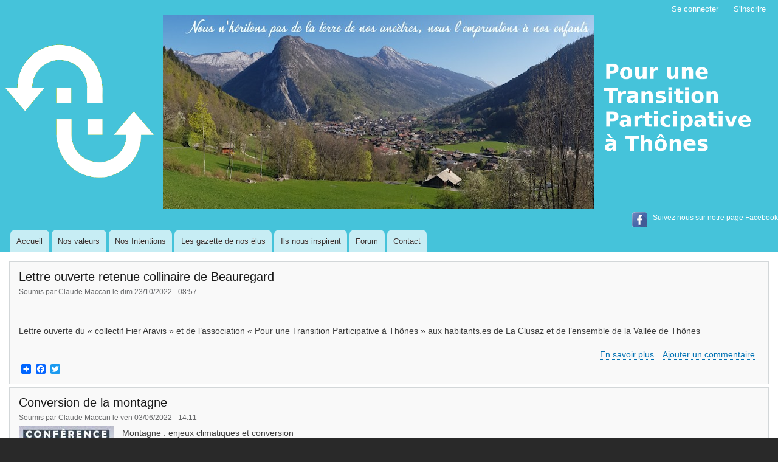

--- FILE ---
content_type: text/html; charset=UTF-8
request_url: https://www.thones-transition-participative.fr/?page=2
body_size: 8575
content:
<!DOCTYPE html>
<html lang="fr" dir="ltr" prefix="content: http://purl.org/rss/1.0/modules/content/  dc: http://purl.org/dc/terms/  foaf: http://xmlns.com/foaf/0.1/  og: http://ogp.me/ns#  rdfs: http://www.w3.org/2000/01/rdf-schema#  schema: http://schema.org/  sioc: http://rdfs.org/sioc/ns#  sioct: http://rdfs.org/sioc/types#  skos: http://www.w3.org/2004/02/skos/core#  xsd: http://www.w3.org/2001/XMLSchema# ">
  <head>
    <meta charset="utf-8" />
<meta name="geo.placename" content="Thônes France" />
<meta name="geo.position" content="45.882148; 6.324817" />
<meta name="audience" content="all" />
<meta property="og:determiner" content="Automatic" />
<meta name="geo.region" content="FR-fr" />
<meta name="icbm" content="45.882148, 6.324817" />
<link rel="canonical" href="https://www.thones-transition-participative.fr/" />
<meta http-equiv="content-language" content="fr-FR" />
<link rel="shortlink" href="https://www.thones-transition-participative.fr/" />
<meta name="robots" content="index, follow" />
<meta property="og:site_name" content="Pour une Transition Participative à Thones" />
<meta property="og:type" content="Politique" />
<meta name="description" content="Dans une démarche éco-responsable, respectueuse de notre territoire, de nos ressources, de notre culture et attentive aux conditions de vie de tous les citoyens, nous souhaitons un développement socio-économique durable et solidaire." />
<meta name="news_keywords" content="Thônes, Transition, Participative, Démocratie, Eco-responsable, Developpement Durable" />
<meta name="abstract" content="Dans une démarche éco-responsable, respectueuse de notre territoire, de nos ressources, de notre culture et attentive aux conditions de vie de tous les citoyens, nous souhaitons un développement socio-économique durable et solidaire." />
<meta property="og:url" content="https://www.thones-transition-participative.fr/node" />
<meta name="original-source" content="https://www.thones-transition-participative.fr/" />
<meta name="keywords" content="Thônes Transition Participative Démocratie Ecoresponsable Developpement Durable" />
<meta name="generator" content="Drupal 8" />
<meta name="rating" content="general" />
<meta name="twitter:url" content="https://www.thones-transition-participative.fr/node" />
<meta property="og:longitude" content="6.324817" />
<meta property="og:latitude" content="45.882148" />
<meta property="og:locality" content="Thônes" />
<meta property="og:region" content="Auvergne Rhône Alpes" />
<meta property="og:postal_code" content="74230" />
<meta property="og:country_name" content="France" />
<meta property="og:email" content="contact@thones-transition-participative.fr" />
<meta property="og:locale" content="fr_FR" />
<meta property="og:locale:alternate" content="fr_FR" />
<meta name="Generator" content="Drupal 8 (https://www.drupal.org)" />
<meta name="MobileOptimized" content="width" />
<meta name="HandheldFriendly" content="true" />
<meta name="viewport" content="width=device-width, initial-scale=1.0" />
<link rel="shortcut icon" href="/sites/default/files/favicon_2.ico" type="image/vnd.microsoft.icon" />
<link rel="alternate" type="application/rss+xml" title="" href="https://www.thones-transition-participative.fr/rss.xml" />
<script>window.a2a_config=window.a2a_config||{};a2a_config.callbacks=[];a2a_config.overlays=[];a2a_config.templates={};</script>

    <title>| Pour une Transition Participative à Thones</title>
    <link rel="stylesheet" media="all" href="/sites/default/files/css/css_FkmDOl5-mpwICQVEQ8JHYarnpNShPmDWrsNVEL1gZxY.css" />
<link rel="stylesheet" media="all" href="/sites/default/files/css/css_aSzgIIr9d9VYNZy_p8iJMBFsCXzzT7djOgyyUIB1Pdk.css" />
<link rel="stylesheet" media="print" href="/sites/default/files/css/css_Z5jMg7P_bjcW9iUzujI7oaechMyxQTUqZhHJ_aYSq04.css" />
<link rel="stylesheet" media="all" href="/sites/default/files/css/css_dGQHASUYbUDukRBH7c93HJHsUjn0Y6elzGiCHow77GM.css" />

    
<!--[if lte IE 8]>
<script src="/sites/default/files/js/js_VtafjXmRvoUgAzqzYTA3Wrjkx9wcWhjP0G4ZnnqRamA.js"></script>
<![endif]-->

  </head>
  <body class="layout-no-sidebars path-frontpage">
        <a href="#main-content" class="visually-hidden focusable skip-link">
      Aller au contenu principal
    </a>
    
      <div class="dialog-off-canvas-main-canvas" data-off-canvas-main-canvas>
    <div id="page-wrapper">
  <div id="page">
    <header id="header" class="header" role="banner">
      <div class="section layout-container clearfix">
          <div class="region region-secondary-menu">
    <nav role="navigation" aria-labelledby="block-thones-account-menu-menu" id="block-thones-account-menu" class="block block-menu navigation menu--account">
            
  <h2 class="visually-hidden" id="block-thones-account-menu-menu">Menu du compte de l&#039;utilisateur</h2>
  

      <div class="content">
        <div class="menu-toggle-target menu-toggle-target-show" id="show-block-thones-account-menu"></div>
    <div class="menu-toggle-target" id="hide-block-thones-account-menu"></div>
    <a class="menu-toggle" href="#show-block-thones-account-menu">Afficher &mdash; Menu du compte de l&#039;utilisateur</a>
    <a class="menu-toggle menu-toggle--hide" href="#hide-block-thones-account-menu">Masquer &mdash; Menu du compte de l&#039;utilisateur</a>
    
              <ul class="clearfix menu">
                    <li class="menu-item">
        <a href="/user/login" data-drupal-link-system-path="user/login">Se connecter</a>
              </li>
                <li class="menu-item">
        <a href="/user/register" data-drupal-link-system-path="user/register">S&#039;inscrire</a>
              </li>
        </ul>
  


  </div>
</nav>

  </div>

          <div class="clearfix region region-header">
    <div id="block-thones-branding" class="clearfix site-branding block block-system block-system-branding-block">
  
    
        <a href="/" rel="home" class="site-branding__logo">
      <img src="/sites/default/files/bandeau.png" alt="Accueil" />
    </a>
    </div>
<div id="block-lienversfacebook" class="block block-block-content block-block-contentd22fafd9-1815-4934-a216-5c883aad1272">
  
    
      <div class="content">
      
            <div class="clearfix text-formatted field field--name-body field--type-text-with-summary field--label-hidden field__item"><p><img alt="Facebook" data-entity-type="file" data-entity-uuid="f3212d41-4ee3-4409-bb56-7174a831ac2d" src="/sites/default/files/inline-images/facebook_2.png" class="align-left" /><a href="https://www.facebook.com/Pour-une-Transition-Participative-%C3%A0-Th%C3%B4nes-105536924364579/">   Suivez nous sur notre page Facebook</a></p></div>
      
    </div>
  </div>

  </div>

          <div class="region region-primary-menu">
    <nav role="navigation" aria-labelledby="block-thones-main-menu-menu" id="block-thones-main-menu" class="block block-menu navigation menu--main">
            
  <h2 class="visually-hidden" id="block-thones-main-menu-menu">Navigation principale</h2>
  

      <div class="content">
        <div class="menu-toggle-target menu-toggle-target-show" id="show-block-thones-main-menu"></div>
    <div class="menu-toggle-target" id="hide-block-thones-main-menu"></div>
    <a class="menu-toggle" href="#show-block-thones-main-menu">Afficher &mdash; Navigation principale</a>
    <a class="menu-toggle menu-toggle--hide" href="#hide-block-thones-main-menu">Masquer &mdash; Navigation principale</a>
    
              <ul class="clearfix menu">
                    <li class="menu-item">
        <a href="/" data-drupal-link-system-path="&lt;front&gt;">Accueil</a>
              </li>
                <li class="menu-item">
        <a href="/nos-valeurs" data-drupal-link-system-path="node/10">Nos valeurs</a>
              </li>
                <li class="menu-item">
        <a href="/nos-intentions" data-drupal-link-system-path="node/11">Nos Intentions</a>
              </li>
                <li class="menu-item">
        <a href="/les-gazette-de-nos-elus" title="La gazette de nos élus" data-drupal-link-system-path="node/150">Les gazette de nos élus</a>
              </li>
                <li class="menu-item">
        <a href="/ils-nous-inspirent" data-drupal-link-system-path="node/9">Ils nous inspirent</a>
              </li>
                <li class="menu-item">
        <a href="/forum" title="Le forum du site" data-drupal-link-system-path="forum">Forum</a>
              </li>
                <li class="menu-item">
        <a href="/contact" data-drupal-link-system-path="contact">Contact</a>
              </li>
        </ul>
  


  </div>
</nav>

  </div>

      </div>
    </header>
          <div class="highlighted">
        <aside class="layout-container section clearfix" role="complementary">
            <div class="region region-highlighted">
    <div data-drupal-messages-fallback class="hidden"></div>

  </div>

        </aside>
      </div>
            <div id="main-wrapper" class="layout-main-wrapper layout-container clearfix">
      <div id="main" class="layout-main clearfix">
        
        <main id="content" class="column main-content" role="main">
          <section class="section">
            <a id="main-content" tabindex="-1"></a>
              <div class="region region-content">
    <div id="block-thones-content" class="block block-system block-system-main-block">
  
    
      <div class="content">
      <div class="views-element-container"><div class="view view-frontpage view-id-frontpage view-display-id-page_1 js-view-dom-id-c1dd3ba580f2cbe78876bde61f7d37dcfefc1de17c84c35b63990ec0053ef635">
  
    
      
      <div class="view-content">
          <div class="views-row">
<article data-history-node-id="210" role="article" about="/article/lettre-ouverte-retenue-collinaire-de-beauregard" typeof="schema:Article" class="node node--type-article node--promoted node--sticky node--view-mode-teaser clearfix">
  <header>
    
            <h2 class="node__title">
        <a href="/article/lettre-ouverte-retenue-collinaire-de-beauregard" rel="bookmark"><span property="schema:name" class="field field--name-title field--type-string field--label-hidden">Lettre ouverte retenue collinaire de Beauregard</span>
</a>
      </h2>
          <span property="schema:name" content="Lettre ouverte retenue collinaire de Beauregard" class="rdf-meta hidden"></span>
  <span property="schema:interactionCount" content="UserComments:0" class="rdf-meta hidden"></span>

          <div class="node__meta">
        <article typeof="schema:Person" about="/user/43" class="profile">
  </article>

        <span>
          Soumis par <span rel="schema:author" class="field field--name-uid field--type-entity-reference field--label-hidden"><span lang="" about="/user/43" typeof="schema:Person" property="schema:name" datatype="">Claude Maccari</span></span>
 le <span property="schema:dateCreated" content="2022-10-23T06:57:26+00:00" class="field field--name-created field--type-created field--label-hidden">dim 23/10/2022 - 08:57</span>
        </span>
          <span property="schema:dateCreated" content="2022-10-23T06:57:26+00:00" class="rdf-meta hidden"></span>

      </div>
      </header>
  <div class="node__content clearfix">
    
            <div property="schema:text" class="clearfix text-formatted field field--name-body field--type-text-with-summary field--label-hidden field__item"><p lang="fr-FR" lang="fr-FR" lang="fr-FR"> </p>
<p lang="fr-FR" lang="fr-FR" lang="fr-FR">Lettre ouverte du « collectif Fier Aravis » et de l’association « Pour une Transition Participative à Thônes » aux habitants.es de La Clusaz et de l’ensemble de la Vallée de Thônes</p></div>
        <div class="node__links">
    <ul class="links inline"><li class="node-readmore"><a href="/article/lettre-ouverte-retenue-collinaire-de-beauregard" rel="tag" title="Lettre ouverte retenue collinaire de Beauregard" hreflang="fr">En savoir plus<span class="visually-hidden"> sur Lettre ouverte retenue collinaire de Beauregard</span></a></li><li class="comment-add"><a href="/article/lettre-ouverte-retenue-collinaire-de-beauregard#comment-form" title="Partager vos pensées et opinions." hreflang="fr">Ajouter un commentaire</a></li></ul>  </div>
<span class="a2a_kit a2a_kit_size_16 addtoany_list" data-a2a-url="https://www.thones-transition-participative.fr/article/lettre-ouverte-retenue-collinaire-de-beauregard" data-a2a-title="Lettre ouverte retenue collinaire de Beauregard"><a class="a2a_dd addtoany_share" href="https://www.addtoany.com/share#url=https%3A%2F%2Fwww.thones-transition-participative.fr%2Farticle%2Flettre-ouverte-retenue-collinaire-de-beauregard&amp;title=Lettre%20ouverte%20retenue%20collinaire%20de%20Beauregard"></a><a class="a2a_button_facebook"></a><a class="a2a_button_twitter"></a><a class="a2a_button_google_plus"></a></span>
  </div>
</article>
</div>
    <div class="views-row">
<article data-history-node-id="208" role="article" about="/article/conversion-de-la-montagne" typeof="schema:Article" class="node node--type-article node--promoted node--sticky node--view-mode-teaser clearfix">
  <header>
    
            <h2 class="node__title">
        <a href="/article/conversion-de-la-montagne" rel="bookmark"><span property="schema:name" class="field field--name-title field--type-string field--label-hidden">Conversion de la montagne</span>
</a>
      </h2>
          <span property="schema:name" content="Conversion de la montagne" class="rdf-meta hidden"></span>
  <span property="schema:interactionCount" content="UserComments:0" class="rdf-meta hidden"></span>

          <div class="node__meta">
        <article typeof="schema:Person" about="/user/43" class="profile">
  </article>

        <span>
          Soumis par <span rel="schema:author" class="field field--name-uid field--type-entity-reference field--label-hidden"><span lang="" about="/user/43" typeof="schema:Person" property="schema:name" datatype="">Claude Maccari</span></span>
 le <span property="schema:dateCreated" content="2022-06-03T12:11:28+00:00" class="field field--name-created field--type-created field--label-hidden">ven 03/06/2022 - 14:11</span>
        </span>
          <span property="schema:dateCreated" content="2022-06-03T12:11:28+00:00" class="rdf-meta hidden"></span>

      </div>
      </header>
  <div class="node__content clearfix">
    
            <div class="field field--name-field-image field--type-image field--label-hidden field__item">  <a href="/article/conversion-de-la-montagne" hreflang="fr"><img property="schema:image" src="/sites/default/files/styles/medium/public/2022-06/14%20juin.jpg?itok=rtsTHYYc" width="156" height="220" alt="Affiche" typeof="foaf:Image" class="image-style-medium" />

</a>
</div>
      
            <div property="schema:text" class="clearfix text-formatted field field--name-body field--type-text-with-summary field--label-hidden field__item"><p><span><span>Montagne : enjeux climatiques et </span></span><span><span><span>conversion</span></span></span></p>
<p><span><span>Alors que le projet de révision du SCOT ressort des tiroirs à la CCVT et que les élus veulent le valider avant la fin de l'année, citoyens, collectifs et associations ne sont pas consultés pour définir les contours d'un territoire vivable. Un véritable déni de démocratie !</span></span></p></div>
        <div class="node__links">
    <ul class="links inline"><li class="node-readmore"><a href="/article/conversion-de-la-montagne" rel="tag" title="Conversion de la montagne" hreflang="fr">En savoir plus<span class="visually-hidden"> sur Conversion de la montagne</span></a></li><li class="comment-add"><a href="/article/conversion-de-la-montagne#comment-form" title="Partager vos pensées et opinions." hreflang="fr">Ajouter un commentaire</a></li></ul>  </div>
<span class="a2a_kit a2a_kit_size_16 addtoany_list" data-a2a-url="https://www.thones-transition-participative.fr/article/conversion-de-la-montagne" data-a2a-title="Conversion de la montagne"><a class="a2a_dd addtoany_share" href="https://www.addtoany.com/share#url=https%3A%2F%2Fwww.thones-transition-participative.fr%2Farticle%2Fconversion-de-la-montagne&amp;title=Conversion%20de%20la%20montagne"></a><a class="a2a_button_facebook"></a><a class="a2a_button_twitter"></a><a class="a2a_button_google_plus"></a></span>
  </div>
</article>
</div>
    <div class="views-row">
<article data-history-node-id="207" role="article" about="/article/amenagement-du-territoire-et-urbanisme" typeof="schema:Article" class="node node--type-article node--promoted node--sticky node--view-mode-teaser clearfix">
  <header>
    
            <h2 class="node__title">
        <a href="/article/amenagement-du-territoire-et-urbanisme" rel="bookmark"><span property="schema:name" class="field field--name-title field--type-string field--label-hidden">Aménagement du territoire et urbanisme</span>
</a>
      </h2>
          <span property="schema:name" content="Aménagement du territoire et urbanisme" class="rdf-meta hidden"></span>
  <span property="schema:interactionCount" content="UserComments:0" class="rdf-meta hidden"></span>

          <div class="node__meta">
        <article typeof="schema:Person" about="/user/43" class="profile">
  </article>

        <span>
          Soumis par <span rel="schema:author" class="field field--name-uid field--type-entity-reference field--label-hidden"><span lang="" about="/user/43" typeof="schema:Person" property="schema:name" datatype="">Claude Maccari</span></span>
 le <span property="schema:dateCreated" content="2022-05-31T12:07:20+00:00" class="field field--name-created field--type-created field--label-hidden">mar 31/05/2022 - 14:07</span>
        </span>
          <span property="schema:dateCreated" content="2022-05-31T12:07:20+00:00" class="rdf-meta hidden"></span>

      </div>
      </header>
  <div class="node__content clearfix">
    
            <div property="schema:text" class="clearfix text-formatted field field--name-body field--type-text-with-summary field--label-hidden field__item"><p>Lors de la réunion du 31 mai à Thônes, rencontre avec les candidats aux législatives avec la thématique suivante :</p>
<p>Notre circonscription et plus largement notre département sont confronté à une forte pénurie de logement, des difficultés de déplacements et des besoins d’équipements publics.</p></div>
        <div class="node__links">
    <ul class="links inline"><li class="node-readmore"><a href="/article/amenagement-du-territoire-et-urbanisme" rel="tag" title="Aménagement du territoire et urbanisme" hreflang="fr">En savoir plus<span class="visually-hidden"> sur Aménagement du territoire et urbanisme</span></a></li><li class="comment-add"><a href="/article/amenagement-du-territoire-et-urbanisme#comment-form" title="Partager vos pensées et opinions." hreflang="fr">Ajouter un commentaire</a></li></ul>  </div>
<span class="a2a_kit a2a_kit_size_16 addtoany_list" data-a2a-url="https://www.thones-transition-participative.fr/article/amenagement-du-territoire-et-urbanisme" data-a2a-title="Aménagement du territoire et urbanisme"><a class="a2a_dd addtoany_share" href="https://www.addtoany.com/share#url=https%3A%2F%2Fwww.thones-transition-participative.fr%2Farticle%2Famenagement-du-territoire-et-urbanisme&amp;title=Am%C3%A9nagement%20du%20territoire%20et%20urbanisme"></a><a class="a2a_button_facebook"></a><a class="a2a_button_twitter"></a><a class="a2a_button_google_plus"></a></span>
  </div>
</article>
</div>
    <div class="views-row">
<article data-history-node-id="205" role="article" about="/article/la-mobilite-un-des-themes-developpes-le-31-mai-avec-les-candidats-aux-legislatives" typeof="schema:Article" class="node node--type-article node--promoted node--sticky node--view-mode-teaser clearfix">
  <header>
    
            <h2 class="node__title">
        <a href="/article/la-mobilite-un-des-themes-developpes-le-31-mai-avec-les-candidats-aux-legislatives" rel="bookmark"><span property="schema:name" class="field field--name-title field--type-string field--label-hidden">la mobilité, un des thèmes développés le 31 mai avec les candidats aux législatives</span>
</a>
      </h2>
          <span property="schema:name" content="la mobilité, un des thèmes développés le 31 mai avec les candidats aux législatives" class="rdf-meta hidden"></span>
  <span property="schema:interactionCount" content="UserComments:0" class="rdf-meta hidden"></span>

          <div class="node__meta">
        <article typeof="schema:Person" about="/user/43" class="profile">
  </article>

        <span>
          Soumis par <span rel="schema:author" class="field field--name-uid field--type-entity-reference field--label-hidden"><span lang="" about="/user/43" typeof="schema:Person" property="schema:name" datatype="">Claude Maccari</span></span>
 le <span property="schema:dateCreated" content="2022-05-26T17:01:08+00:00" class="field field--name-created field--type-created field--label-hidden">jeu 26/05/2022 - 19:01</span>
        </span>
          <span property="schema:dateCreated" content="2022-05-26T17:01:08+00:00" class="rdf-meta hidden"></span>

      </div>
      </header>
  <div class="node__content clearfix">
    
            <div property="schema:text" class="clearfix text-formatted field field--name-body field--type-text-with-summary field--label-hidden field__item"><p>En France, le secteur le plus émetteur de gaz à effet de serre est celui des transports, à l’origine de 31% des émissions de gaz à effet de serre (GES) globales. Cela s’explique par une grande dépendance à la voiture individuelle.</p>
<p>Différents échelons territoriaux - Etat, Région, Département, Commune- sont acteurs et ont des responsabilités en matière de mobilité.</p>
<p>Demain, vous êtes députés, quelle est votre vision sur les mobilités à développer ? Comment réduire la part des mobilités les plus polluantes dans nos déplacements ?</p></div>
        <div class="node__links">
    <ul class="links inline"><li class="node-readmore"><a href="/article/la-mobilite-un-des-themes-developpes-le-31-mai-avec-les-candidats-aux-legislatives" rel="tag" title="la mobilité, un des thèmes développés le 31 mai avec les candidats aux législatives" hreflang="fr">En savoir plus<span class="visually-hidden"> sur la mobilité, un des thèmes développés le 31 mai avec les candidats aux législatives</span></a></li><li class="comment-add"><a href="/article/la-mobilite-un-des-themes-developpes-le-31-mai-avec-les-candidats-aux-legislatives#comment-form" title="Partager vos pensées et opinions." hreflang="fr">Ajouter un commentaire</a></li></ul>  </div>
<span class="a2a_kit a2a_kit_size_16 addtoany_list" data-a2a-url="https://www.thones-transition-participative.fr/article/la-mobilite-un-des-themes-developpes-le-31-mai-avec-les-candidats-aux-legislatives" data-a2a-title="la mobilité, un des thèmes développés le 31 mai avec les candidats aux législatives"><a class="a2a_dd addtoany_share" href="https://www.addtoany.com/share#url=https%3A%2F%2Fwww.thones-transition-participative.fr%2Farticle%2Fla-mobilite-un-des-themes-developpes-le-31-mai-avec-les-candidats-aux-legislatives&amp;title=la%20mobilit%C3%A9%2C%20un%20des%20th%C3%A8mes%20d%C3%A9velopp%C3%A9s%20le%2031%20mai%20avec%20les%20candidats%20aux%20l%C3%A9gislatives"></a><a class="a2a_button_facebook"></a><a class="a2a_button_twitter"></a><a class="a2a_button_google_plus"></a></span>
  </div>
</article>
</div>
    <div class="views-row">
<article data-history-node-id="204" role="article" about="/article/legislatives-questionnement-sur-la-democratie-0" typeof="schema:Article" class="node node--type-article node--promoted node--sticky node--view-mode-teaser clearfix">
  <header>
    
            <h2 class="node__title">
        <a href="/article/legislatives-questionnement-sur-la-democratie-0" rel="bookmark"><span property="schema:name" class="field field--name-title field--type-string field--label-hidden">Législatives : questionnement sur la démocratie</span>
</a>
      </h2>
          <span property="schema:name" content="Législatives : questionnement sur la démocratie" class="rdf-meta hidden"></span>
  <span property="schema:interactionCount" content="UserComments:0" class="rdf-meta hidden"></span>

          <div class="node__meta">
        <article typeof="schema:Person" about="/user/43" class="profile">
  </article>

        <span>
          Soumis par <span rel="schema:author" class="field field--name-uid field--type-entity-reference field--label-hidden"><span lang="" about="/user/43" typeof="schema:Person" property="schema:name" datatype="">Claude Maccari</span></span>
 le <span property="schema:dateCreated" content="2022-05-25T17:15:02+00:00" class="field field--name-created field--type-created field--label-hidden">mer 25/05/2022 - 19:15</span>
        </span>
          <span property="schema:dateCreated" content="2022-05-25T17:15:02+00:00" class="rdf-meta hidden"></span>

      </div>
      </header>
  <div class="node__content clearfix">
    
            <div property="schema:text" class="clearfix text-formatted field field--name-body field--type-text-with-summary field--label-hidden field__item"><p><span>Le 31 mai à 20h à l'espace coeur des vallées de Thônes, les candidats aux élections législatives seront interrogés sur plusieurs thématiques. La première concerne la démocratie. </span></p>
<p><span>Voici les questions que nous allons leur poser</span></p></div>
        <div class="node__links">
    <ul class="links inline"><li class="node-readmore"><a href="/article/legislatives-questionnement-sur-la-democratie-0" rel="tag" title="Législatives : questionnement sur la démocratie" hreflang="fr">En savoir plus<span class="visually-hidden"> sur Législatives : questionnement sur la démocratie</span></a></li><li class="comment-add"><a href="/article/legislatives-questionnement-sur-la-democratie-0#comment-form" title="Partager vos pensées et opinions." hreflang="fr">Ajouter un commentaire</a></li></ul>  </div>
<span class="a2a_kit a2a_kit_size_16 addtoany_list" data-a2a-url="https://www.thones-transition-participative.fr/article/legislatives-questionnement-sur-la-democratie-0" data-a2a-title="Législatives : questionnement sur la démocratie"><a class="a2a_dd addtoany_share" href="https://www.addtoany.com/share#url=https%3A%2F%2Fwww.thones-transition-participative.fr%2Farticle%2Flegislatives-questionnement-sur-la-democratie-0&amp;title=L%C3%A9gislatives%20%3A%20questionnement%20sur%20la%20d%C3%A9mocratie"></a><a class="a2a_button_facebook"></a><a class="a2a_button_twitter"></a><a class="a2a_button_google_plus"></a></span>
  </div>
</article>
</div>
    <div class="views-row">
<article data-history-node-id="188" role="article" about="/article/comptes-rendus-des-conseils-municipaux" typeof="schema:Article" class="node node--type-article node--promoted node--sticky node--view-mode-teaser clearfix">
  <header>
    
            <h2 class="node__title">
        <a href="/article/comptes-rendus-des-conseils-municipaux" rel="bookmark"><span property="schema:name" class="field field--name-title field--type-string field--label-hidden">Comptes rendus des conseils municipaux</span>
</a>
      </h2>
          <span property="schema:name" content="Comptes rendus des conseils municipaux" class="rdf-meta hidden"></span>
  <span property="schema:interactionCount" content="UserComments:0" class="rdf-meta hidden"></span>

          <div class="node__meta">
        <article typeof="schema:Person" about="/user/4" class="profile">
  </article>

        <span>
          Soumis par <span rel="schema:author" class="field field--name-uid field--type-entity-reference field--label-hidden"><span lang="" about="/user/4" typeof="schema:Person" property="schema:name" datatype="">Michel Caton</span></span>
 le <span property="schema:dateCreated" content="2021-12-08T14:58:01+00:00" class="field field--name-created field--type-created field--label-hidden">mer 08/12/2021 - 15:58</span>
        </span>
          <span property="schema:dateCreated" content="2021-12-08T14:58:01+00:00" class="rdf-meta hidden"></span>

      </div>
      </header>
  <div class="node__content clearfix">
    
            <div class="field field--name-field-image field--type-image field--label-hidden field__item">  <a href="/article/comptes-rendus-des-conseils-municipaux" hreflang="fr"><img property="schema:image" src="/sites/default/files/styles/medium/public/2021-04/Mairie.jpeg?itok=UGjIZYlO" width="220" height="146" alt="Mairie" typeof="foaf:Image" class="image-style-medium" />

</a>
</div>
      
            <div property="schema:text" class="clearfix text-formatted field field--name-body field--type-text-with-summary field--label-hidden field__item"><p>Vous êtes nombreux à souhaiter avoir connaissance des débats qui se tiennent au Conseil municipal. Notre proposition de les retransmettre en visio n’a pas été considérée comme prioritaire au vu du budget nécessaire. Et comme annoncé dans notre libre expression du Bulletin municipal du printemps 2021, vous pourrez dorénavant les consulter sur notre site avec l’intégralité des discussions.</p>
<ul><li></li>
<li></li>
<li></li>
<li></li>
<li><a href="https://www.thones-transition-participative.fr/sites/default/files/CR-du-conseil/PV-du-10-06-2021.pdf">Compte rendu du</a><a href="https://www.thones-transition-participative.fr/sites/default/files/CR-du-conseil/PV-du-07-10-2021.pdf"> 07 octobre 2021</a></li>
<li><a href="https://www.thones-transition-participative.fr/sites/default/files/CR-du-conseil/PV-du-10-06-2021.pdf">Compte rendu du</a><a href="https://www.thones-transition-participative.fr/sites/default/files/CR-du-conseil/PV-du-09-09-2021.pdf"> 09 septembre 2021</a></li>
<li><a href="https://www.thones-transition-participative.fr/sites/default/files/CR-du-conseil/PV-du-10-06-2021.pdf">Compte rendu du </a><a href="https://www.thones-transition-participative.fr/sites/default/files/CR-du-conseil/PV-du-15-07-2021.pdf">15 juillet 2021</a></li>
<li><a href="https://www.thones-transition-participative.fr/sites/default/files/CR-du-conseil/PV-du-10-06-2021.pdf">Compte rendu du 10 juin 2021</a></li>
<li><a href="https://www.thones-transition-participative.fr/sites/default/files/CR-du-conseil/PV-du-06-05-2021.pdf">Compte rendu du 06 mai 2021</a></li>
<li><a href="https://www.thones-transition-participative.fr/sites/default/files/CR-du-conseil/PV-du-08-04-2021.pdf">Compte rendu du 08 avril 2021</a></li>
<li><a href="https://www.thones-transition-participative.fr/sites/default/files/CR-du-conseil/PV-du-11-03-2021.pdf">Compte rendu du 11 mars 2021</a></li>
<li><a href="https://www.thones-transition-participative.fr/sites/default/files/CR-du-conseil/PV-du-04-02-2021.pdf">Compte rendu du 04 février 2021</a></li>
</ul></div>
        <div class="node__links">
    <ul class="links inline"><li class="node-readmore"><a href="/article/comptes-rendus-des-conseils-municipaux" rel="tag" title="Comptes rendus des conseils municipaux" hreflang="fr">En savoir plus<span class="visually-hidden"> sur Comptes rendus des conseils municipaux</span></a></li><li class="comment-add"><a href="/article/comptes-rendus-des-conseils-municipaux#comment-form" title="Partager vos pensées et opinions." hreflang="fr">Ajouter un commentaire</a></li></ul>  </div>
<span class="a2a_kit a2a_kit_size_16 addtoany_list" data-a2a-url="https://www.thones-transition-participative.fr/article/comptes-rendus-des-conseils-municipaux" data-a2a-title="Comptes rendus des conseils municipaux"><a class="a2a_dd addtoany_share" href="https://www.addtoany.com/share#url=https%3A%2F%2Fwww.thones-transition-participative.fr%2Farticle%2Fcomptes-rendus-des-conseils-municipaux&amp;title=Comptes%20rendus%20des%20conseils%20municipaux"></a><a class="a2a_button_facebook"></a><a class="a2a_button_twitter"></a><a class="a2a_button_google_plus"></a></span>
  </div>
</article>
</div>
    <div class="views-row">
<article data-history-node-id="198" role="article" about="/article/observation-pour-lenquete-publique-de-la-retenue-collinaire-de-beauregard" typeof="schema:Article" class="node node--type-article node--promoted node--sticky node--view-mode-teaser clearfix">
  <header>
    
            <h2 class="node__title">
        <a href="/article/observation-pour-lenquete-publique-de-la-retenue-collinaire-de-beauregard" rel="bookmark"><span property="schema:name" class="field field--name-title field--type-string field--label-hidden">Observation pour l&#039;enquête publique de la retenue collinaire de Beauregard</span>
</a>
      </h2>
          <span property="schema:name" content="Observation pour l&#039;enquête publique de la retenue collinaire de Beauregard" class="rdf-meta hidden"></span>
  <span property="schema:interactionCount" content="UserComments:0" class="rdf-meta hidden"></span>

          <div class="node__meta">
        <article typeof="schema:Person" about="/user/43" class="profile">
  </article>

        <span>
          Soumis par <span rel="schema:author" class="field field--name-uid field--type-entity-reference field--label-hidden"><span lang="" about="/user/43" typeof="schema:Person" property="schema:name" datatype="">Claude Maccari</span></span>
 le <span property="schema:dateCreated" content="2021-09-21T15:14:49+00:00" class="field field--name-created field--type-created field--label-hidden">mar 21/09/2021 - 17:14</span>
        </span>
          <span property="schema:dateCreated" content="2021-09-21T15:14:49+00:00" class="rdf-meta hidden"></span>

      </div>
      </header>
  <div class="node__content clearfix">
    
            <div class="field field--name-field-image field--type-image field--label-hidden field__item">  <a href="/article/observation-pour-lenquete-publique-de-la-retenue-collinaire-de-beauregard" hreflang="fr"><img property="schema:image" src="/sites/default/files/styles/medium/public/2021-09/retenue%20B%20FB.jpg?itok=5eyjJoWq" width="220" height="165" alt="plateau de Beauregard" typeof="foaf:Image" class="image-style-medium" />

</a>
</div>
      
            <div property="schema:text" class="clearfix text-formatted field field--name-body field--type-text-with-summary field--label-hidden field__item"><p><strong><u>Réduire la croissance de la population pour limiter les besoins en eau potable</u></strong></p>
<p>Le déficit potentiel en eau potable à l’horizon 2040 sur La Clusaz est caractérisé, compte tenu des hypothèses de croissance démographique validées par les élus. En effet, La Clusaz envisage de passer de 24 000 lits (situation 2019) à 29 740 en 2040 (cf schéma directeur du petit cycle de l’eau réalisé en 2019 par O des Aravis). Soit + 25 % de lits en 20 ans !!</p></div>
        <div class="node__links">
    <ul class="links inline"><li class="node-readmore"><a href="/article/observation-pour-lenquete-publique-de-la-retenue-collinaire-de-beauregard" rel="tag" title="Observation pour l&#039;enquête publique de la retenue collinaire de Beauregard" hreflang="fr">En savoir plus<span class="visually-hidden"> sur Observation pour l&#039;enquête publique de la retenue collinaire de Beauregard</span></a></li><li class="comment-add"><a href="/article/observation-pour-lenquete-publique-de-la-retenue-collinaire-de-beauregard#comment-form" title="Partager vos pensées et opinions." hreflang="fr">Ajouter un commentaire</a></li></ul>  </div>
<span class="a2a_kit a2a_kit_size_16 addtoany_list" data-a2a-url="https://www.thones-transition-participative.fr/article/observation-pour-lenquete-publique-de-la-retenue-collinaire-de-beauregard" data-a2a-title="Observation pour l&#039;enquête publique de la retenue collinaire de Beauregard"><a class="a2a_dd addtoany_share" href="https://www.addtoany.com/share#url=https%3A%2F%2Fwww.thones-transition-participative.fr%2Farticle%2Fobservation-pour-lenquete-publique-de-la-retenue-collinaire-de-beauregard&amp;title=Observation%20pour%20l%27enqu%C3%AAte%20publique%20de%20la%20retenue%20collinaire%20de%20Beauregard"></a><a class="a2a_button_facebook"></a><a class="a2a_button_twitter"></a><a class="a2a_button_google_plus"></a></span>
  </div>
</article>
</div>
    <div class="views-row">
<article data-history-node-id="194" role="article" about="/article/departementales-soiree-reussie-article-de-librinfo74" typeof="schema:Article" class="node node--type-article node--promoted node--sticky node--view-mode-teaser clearfix">
  <header>
    
            <h2 class="node__title">
        <a href="/article/departementales-soiree-reussie-article-de-librinfo74" rel="bookmark"><span property="schema:name" class="field field--name-title field--type-string field--label-hidden">Départementales : soirée réussie (article de Librinfo74)</span>
</a>
      </h2>
          <span property="schema:name" content="Départementales : soirée réussie (article de Librinfo74)" class="rdf-meta hidden"></span>
  <span property="schema:interactionCount" content="UserComments:0" class="rdf-meta hidden"></span>

          <div class="node__meta">
        <article typeof="schema:Person" about="/user/43" class="profile">
  </article>

        <span>
          Soumis par <span rel="schema:author" class="field field--name-uid field--type-entity-reference field--label-hidden"><span lang="" about="/user/43" typeof="schema:Person" property="schema:name" datatype="">Claude Maccari</span></span>
 le <span property="schema:dateCreated" content="2021-06-18T16:35:34+00:00" class="field field--name-created field--type-created field--label-hidden">ven 18/06/2021 - 18:35</span>
        </span>
          <span property="schema:dateCreated" content="2021-06-18T16:35:34+00:00" class="rdf-meta hidden"></span>

      </div>
      </header>
  <div class="node__content clearfix">
    
            <div class="field field--name-field-image field--type-image field--label-hidden field__item">  <a href="/article/departementales-soiree-reussie-article-de-librinfo74" hreflang="fr"><img property="schema:image" src="/sites/default/files/styles/medium/public/2021-06/d%C3%A9bat%2015.6.jpg?itok=RX66VA7r" width="220" height="107" alt="le public" typeof="foaf:Image" class="image-style-medium" />

</a>
</div>
      
            <div property="schema:text" class="clearfix text-formatted field field--name-body field--type-text-with-summary field--label-hidden field__item"><p>De l’avis de Gérard Fournier, maire des Villards sur Thônes, la soirée débat organisée par la liste « Transition participative » a été un succès, tant par la qualité des débats et par la présence d’un nombreux public.</p>
<p>Plus d’une cinquantaine de personnes se sont déplacées pour écouter les candidats du canton de Faverges-Seytehenex aux élections départementales répondre aux questions posées par les animateurs.</p>
<p>librinfo était présent pour retransmettre en direct le débat.</p>
<p><strong>Quatre listes présentes</strong></p></div>
        <div class="node__links">
    <ul class="links inline"><li class="node-readmore"><a href="/article/departementales-soiree-reussie-article-de-librinfo74" rel="tag" title="Départementales : soirée réussie (article de Librinfo74)" hreflang="fr">En savoir plus<span class="visually-hidden"> sur Départementales : soirée réussie (article de Librinfo74)</span></a></li><li class="comment-add"><a href="/article/departementales-soiree-reussie-article-de-librinfo74#comment-form" title="Partager vos pensées et opinions." hreflang="fr">Ajouter un commentaire</a></li></ul>  </div>
<span class="a2a_kit a2a_kit_size_16 addtoany_list" data-a2a-url="https://www.thones-transition-participative.fr/article/departementales-soiree-reussie-article-de-librinfo74" data-a2a-title="Départementales : soirée réussie (article de Librinfo74)"><a class="a2a_dd addtoany_share" href="https://www.addtoany.com/share#url=https%3A%2F%2Fwww.thones-transition-participative.fr%2Farticle%2Fdepartementales-soiree-reussie-article-de-librinfo74&amp;title=D%C3%A9partementales%20%3A%20soir%C3%A9e%20r%C3%A9ussie%20%28article%20de%20Librinfo74%29"></a><a class="a2a_button_facebook"></a><a class="a2a_button_twitter"></a><a class="a2a_button_google_plus"></a></span>
  </div>
</article>
</div>
    <div class="views-row">
<article data-history-node-id="189" role="article" about="/article/deplacements-quotidiens-les-communes-attendues-au-tournant" typeof="schema:Article" class="node node--type-article node--promoted node--sticky node--view-mode-teaser clearfix">
  <header>
    
            <h2 class="node__title">
        <a href="/article/deplacements-quotidiens-les-communes-attendues-au-tournant" rel="bookmark"><span property="schema:name" class="field field--name-title field--type-string field--label-hidden">Déplacements quotidiens les communes attendues au tournant </span>
</a>
      </h2>
          <span property="schema:name" content="Déplacements quotidiens les communes attendues au tournant " class="rdf-meta hidden"></span>
  <span property="schema:interactionCount" content="UserComments:0" class="rdf-meta hidden"></span>

          <div class="node__meta">
        <article typeof="schema:Person" about="/user/43" class="profile">
  </article>

        <span>
          Soumis par <span rel="schema:author" class="field field--name-uid field--type-entity-reference field--label-hidden"><span lang="" about="/user/43" typeof="schema:Person" property="schema:name" datatype="">Claude Maccari</span></span>
 le <span property="schema:dateCreated" content="2021-04-14T19:56:59+00:00" class="field field--name-created field--type-created field--label-hidden">mer 14/04/2021 - 21:56</span>
        </span>
          <span property="schema:dateCreated" content="2021-04-14T19:56:59+00:00" class="rdf-meta hidden"></span>

      </div>
      </header>
  <div class="node__content clearfix">
    
            <div property="schema:text" class="clearfix text-formatted field field--name-body field--type-text-with-summary field--label-hidden field__item"><p><strong>Déplacements quotidiens: les communes attendues au tournant</strong></p>
<p>Nous souhaitons porter à la connaissance des citoyens notre avis sur la prise de compétence mobilité par la Communauté de Communes des Vallées de Thônes (CCVT).</p>
<p>La CCVT a décidé, suite à un vote à l’unanimité de toutes les communes le 23 mars dernier, de se saisir de cette compétence mobilité (Autorité Organisatrice de la Mobilité). Pour confirmer cette décision il faut désormais que ce transfert recueille l’accord du Conseil municipal de Thônes, ville centre et celui des 7 autres communes.</p></div>
        <div class="node__links">
    <ul class="links inline"><li class="node-readmore"><a href="/article/deplacements-quotidiens-les-communes-attendues-au-tournant" rel="tag" title="Déplacements quotidiens les communes attendues au tournant " hreflang="fr">En savoir plus<span class="visually-hidden"> sur Déplacements quotidiens les communes attendues au tournant </span></a></li><li class="comment-add"><a href="/article/deplacements-quotidiens-les-communes-attendues-au-tournant#comment-form" title="Partager vos pensées et opinions." hreflang="fr">Ajouter un commentaire</a></li></ul>  </div>
<span class="a2a_kit a2a_kit_size_16 addtoany_list" data-a2a-url="https://www.thones-transition-participative.fr/article/deplacements-quotidiens-les-communes-attendues-au-tournant" data-a2a-title="Déplacements quotidiens les communes attendues au tournant "><a class="a2a_dd addtoany_share" href="https://www.addtoany.com/share#url=https%3A%2F%2Fwww.thones-transition-participative.fr%2Farticle%2Fdeplacements-quotidiens-les-communes-attendues-au-tournant&amp;title=D%C3%A9placements%20quotidiens%20les%20communes%20attendues%20au%20tournant%20"></a><a class="a2a_button_facebook"></a><a class="a2a_button_twitter"></a><a class="a2a_button_google_plus"></a></span>
  </div>
</article>
</div>
    <div class="views-row">
<article data-history-node-id="213" role="article" about="/article/fresque-de-leau-0" typeof="schema:Article" class="node node--type-article node--promoted node--view-mode-teaser clearfix">
  <header>
    
            <h2 class="node__title">
        <a href="/article/fresque-de-leau-0" rel="bookmark"><span property="schema:name" class="field field--name-title field--type-string field--label-hidden">FRESQUE DE L&#039;EAU</span>
</a>
      </h2>
          <span property="schema:name" content="FRESQUE DE L&#039;EAU" class="rdf-meta hidden"></span>
  <span property="schema:interactionCount" content="UserComments:0" class="rdf-meta hidden"></span>

          <div class="node__meta">
        <article typeof="schema:Person" about="/user/43" class="profile">
  </article>

        <span>
          Soumis par <span rel="schema:author" class="field field--name-uid field--type-entity-reference field--label-hidden"><span lang="" about="/user/43" typeof="schema:Person" property="schema:name" datatype="">Claude Maccari</span></span>
 le <span property="schema:dateCreated" content="2022-12-01T15:18:00+00:00" class="field field--name-created field--type-created field--label-hidden">jeu 01/12/2022 - 16:18</span>
        </span>
          <span property="schema:dateCreated" content="2022-12-01T15:18:00+00:00" class="rdf-meta hidden"></span>

      </div>
      </header>
  <div class="node__content clearfix">
    
            <div property="schema:text" class="clearfix text-formatted field field--name-body field--type-text-with-summary field--label-hidden field__item"><h2>LA FRESQUE DE L'EAU</h2>
<p>
L'association Pour une Transition Participative à Thônes et l'Université Populaire Pays de Thônes et des Aravis organisent le 7 décembre à 18h30 au Centre de Formation des Métiers de la Montagne à Thônes la Fresque de l'eau.</p></div>
        <div class="node__links">
    <ul class="links inline"><li class="node-readmore"><a href="/article/fresque-de-leau-0" rel="tag" title="FRESQUE DE L&#039;EAU" hreflang="fr">En savoir plus<span class="visually-hidden"> sur FRESQUE DE L&#039;EAU</span></a></li><li class="comment-add"><a href="/article/fresque-de-leau-0#comment-form" title="Partager vos pensées et opinions." hreflang="fr">Ajouter un commentaire</a></li></ul>  </div>
<span class="a2a_kit a2a_kit_size_16 addtoany_list" data-a2a-url="https://www.thones-transition-participative.fr/article/fresque-de-leau-0" data-a2a-title="FRESQUE DE L&#039;EAU"><a class="a2a_dd addtoany_share" href="https://www.addtoany.com/share#url=https%3A%2F%2Fwww.thones-transition-participative.fr%2Farticle%2Ffresque-de-leau-0&amp;title=FRESQUE%20DE%20L%27EAU"></a><a class="a2a_button_facebook"></a><a class="a2a_button_twitter"></a><a class="a2a_button_google_plus"></a></span>
  </div>
</article>
</div>

    </div>
  
        <nav class="pager" role="navigation" aria-labelledby="pagination-heading">
    <h4 id="pagination-heading" class="visually-hidden">Pagination</h4>
    <ul class="pager__items js-pager__items">
                    <li class="pager__item pager__item--first">
          <a href="?page=0" title="Aller à la première page">
            <span class="visually-hidden">Première page</span>
            <span aria-hidden="true">« First</span>
          </a>
        </li>
                          <li class="pager__item pager__item--previous">
          <a href="?page=1" title="Aller à la page précédente" rel="prev">
            <span class="visually-hidden">Page précédente</span>
            <span aria-hidden="true">‹ Previous</span>
          </a>
        </li>
                                      <li class="pager__item">
                                          <a href="?page=0" title="Go to page 1">
            <span class="visually-hidden">
              Page
            </span>1</a>
        </li>
              <li class="pager__item">
                                          <a href="?page=1" title="Go to page 2">
            <span class="visually-hidden">
              Page
            </span>2</a>
        </li>
              <li class="pager__item is-active">
                                          <a href="?page=2" title="Page courante">
            <span class="visually-hidden">
              Page courante
            </span>3</a>
        </li>
              <li class="pager__item">
                                          <a href="?page=3" title="Go to page 4">
            <span class="visually-hidden">
              Page
            </span>4</a>
        </li>
              <li class="pager__item">
                                          <a href="?page=4" title="Go to page 5">
            <span class="visually-hidden">
              Page
            </span>5</a>
        </li>
              <li class="pager__item">
                                          <a href="?page=5" title="Go to page 6">
            <span class="visually-hidden">
              Page
            </span>6</a>
        </li>
              <li class="pager__item">
                                          <a href="?page=6" title="Go to page 7">
            <span class="visually-hidden">
              Page
            </span>7</a>
        </li>
                                      <li class="pager__item pager__item--next">
          <a href="?page=3" title="Aller à la page suivante" rel="next">
            <span class="visually-hidden">Page suivante</span>
            <span aria-hidden="true">Next ›</span>
          </a>
        </li>
                          <li class="pager__item pager__item--last">
          <a href="?page=6" title="Aller à la dernière page">
            <span class="visually-hidden">Dernière page</span>
            <span aria-hidden="true">Last »</span>
          </a>
        </li>
          </ul>
  </nav>

              <div class="feed-icons">
      <a href="https://www.thones-transition-participative.fr/rss.xml" class="feed-icon">
  S'abonner à 
</a>

    </div>
  </div>
</div>

    </div>
  </div>

  </div>

          </section>
        </main>
                      </div>
    </div>
        <footer class="site-footer">
      <div class="layout-container">
                  <div class="site-footer__top clearfix">
              <div class="region region-footer-first">
    <div id="block-thones-powered" role="complementary" class="block block-system block-system-powered-by-block">
  
    
      <div class="content">
      <span>Propulsé par <a href="https://www.drupal.org">Drupal</a></span>
    </div>
  </div>

  </div>

            
            
            
          </div>
                      </div>
    </footer>
  </div>
</div>

  </div>

    
    <script type="application/json" data-drupal-selector="drupal-settings-json">{"path":{"baseUrl":"\/","scriptPath":null,"pathPrefix":"","currentPath":"node","currentPathIsAdmin":false,"isFront":true,"currentLanguage":"fr","currentQuery":{"page":"2"}},"pluralDelimiter":"\u0003","suppressDeprecationErrors":true,"user":{"uid":0,"permissionsHash":"0a0f160db46d00e9943d74675cb5c4d6715e71b2371650c892a3e2c1488cc818"}}</script>
<script src="/sites/default/files/js/js_qv74C_zYNXiJ0Uj26XpNcrBDY2l9owPiQ9FFc58r1AQ.js"></script>
<script src="https://static.addtoany.com/menu/page.js" async></script>
<script src="/sites/default/files/js/js_ub51wMJa7a5s4rqOWoE6LS41MCo9CtIgrOXRfmOjgqI.js"></script>

  </body>
</html>


--- FILE ---
content_type: text/css
request_url: https://www.thones-transition-participative.fr/sites/default/files/css/css_dGQHASUYbUDukRBH7c93HJHsUjn0Y6elzGiCHow77GM.css
body_size: 223
content:
body{font-family:"Helvetica Neue",Helvetica,Arial,sans-serif;}#block-thones-branding{margin:0;}.region-header{padding:0;}.region-secondary-menu .menu a{padding-top:0.4em;padding-right:0.8em;padding-bottom:0;padding-left:0.8em;}.site-branding__logo{margin:0;}#block-lienversfacebook{margin:0;}#block-lienversfacebook p{margin:0;}.layout-main{margin:0;margin-top:5px;}.node--view-mode-teaser{margin-bottom:5px;padding-bottom:5px;}.sharethis-wrapper{padding-bottom:5px;}li.node-readmore,li.comment-add{list-style:none;font-size:1.3em;}.comment__content{padding:0 25px 0 25px;}.comment__content h3{margin:0;font-size:1.171em;}
